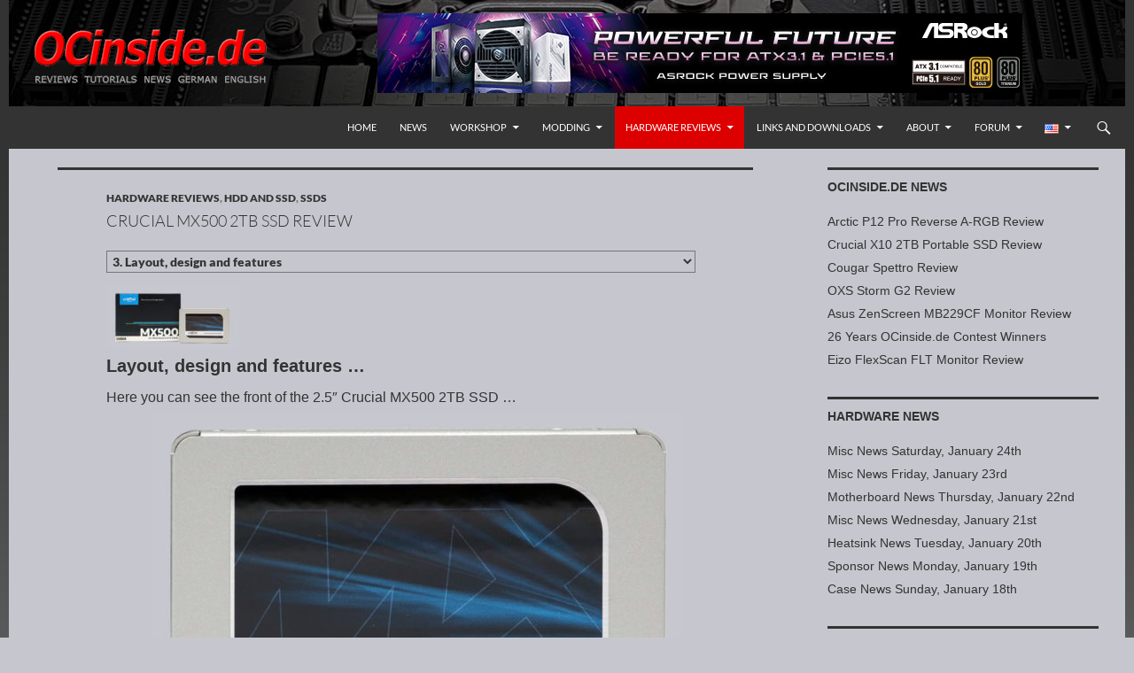

--- FILE ---
content_type: text/html; charset=UTF-8
request_url: https://www.ocinside.de/review/crucial_mx500_2tb_ssd/3/
body_size: 13333
content:
<!DOCTYPE html>
<!--[if IE 7]>
<html class="ie ie7" lang="en-US">
<![endif]-->
<!--[if IE 8]>
<html class="ie ie8" lang="en-US">
<![endif]-->
<!--[if !(IE 7) & !(IE 8)]><!-->
<html lang="en-US">
<!--<![endif]-->
<head>
	<meta charset="UTF-8">
	<meta name="viewport" content="width=device-width">
	<title>Crucial MX500 2TB SSD Review Layout, design and features</title>
	<link rel="shortcut icon" href="https://www.ocinside.de/media/themes/ocinside/favicon.ico" />
	<link rel="apple-touch-icon" href="https://www.ocinside.de/media/themes/ocinside/apple-icon-60x60.png">
	<link rel="apple-touch-icon" sizes="76x76" href="https://www.ocinside.de/media/themes/ocinside/apple-icon-76x76.png">
	<link rel="apple-touch-icon" sizes="120x120" href="https://www.ocinside.de/media/themes/ocinside/apple-icon-120x120.png">
	<link rel="apple-touch-icon" sizes="152x152" href="https://www.ocinside.de/media/themes/ocinside/apple-icon-152x152.png">
	<link rel="apple-touch-icon-precomposed" href="https://www.ocinside.de/media/themes/ocinside/apple-touch-icon-precomposed.png">
	<meta property="og:image" content="https://www.ocinside.de/media/uploads/crucial_mx500_2tb_ssd.jpg" />
	<!--[if lt IE 9]>
	<script src="https://www.ocinside.de/media/themes/twentyfourteen/js/html5.js"></script>
	<![endif]-->
	<meta name='robots' content='max-image-preview:large' />
<link rel="alternate" type="application/rss+xml" title="Redaktion ocinside.de PC Hardware Portal International &raquo; Feed" href="https://www.ocinside.de/en/feed/" />
<style id='wp-img-auto-sizes-contain-inline-css' type='text/css'>
img:is([sizes=auto i],[sizes^="auto," i]){contain-intrinsic-size:3000px 1500px}
/*# sourceURL=wp-img-auto-sizes-contain-inline-css */
</style>
<link rel='stylesheet' id='twentyfourteen-style-css' href='https://www.ocinside.de/media/themes/ocinside/style.css?ver=1761966862' type='text/css' media='all' />
<link rel='stylesheet' id='wp-block-library-css' href='https://www.ocinside.de/wp-includes/css/dist/block-library/style.min.css?ver=6.9' type='text/css' media='all' />
<style id='global-styles-inline-css' type='text/css'>
:root{--wp--preset--aspect-ratio--square: 1;--wp--preset--aspect-ratio--4-3: 4/3;--wp--preset--aspect-ratio--3-4: 3/4;--wp--preset--aspect-ratio--3-2: 3/2;--wp--preset--aspect-ratio--2-3: 2/3;--wp--preset--aspect-ratio--16-9: 16/9;--wp--preset--aspect-ratio--9-16: 9/16;--wp--preset--color--black: #000;--wp--preset--color--cyan-bluish-gray: #abb8c3;--wp--preset--color--white: #fff;--wp--preset--color--pale-pink: #f78da7;--wp--preset--color--vivid-red: #cf2e2e;--wp--preset--color--luminous-vivid-orange: #ff6900;--wp--preset--color--luminous-vivid-amber: #fcb900;--wp--preset--color--light-green-cyan: #7bdcb5;--wp--preset--color--vivid-green-cyan: #00d084;--wp--preset--color--pale-cyan-blue: #8ed1fc;--wp--preset--color--vivid-cyan-blue: #0693e3;--wp--preset--color--vivid-purple: #9b51e0;--wp--preset--color--green: #24890d;--wp--preset--color--dark-gray: #2b2b2b;--wp--preset--color--medium-gray: #767676;--wp--preset--color--light-gray: #f5f5f5;--wp--preset--gradient--vivid-cyan-blue-to-vivid-purple: linear-gradient(135deg,rgb(6,147,227) 0%,rgb(155,81,224) 100%);--wp--preset--gradient--light-green-cyan-to-vivid-green-cyan: linear-gradient(135deg,rgb(122,220,180) 0%,rgb(0,208,130) 100%);--wp--preset--gradient--luminous-vivid-amber-to-luminous-vivid-orange: linear-gradient(135deg,rgb(252,185,0) 0%,rgb(255,105,0) 100%);--wp--preset--gradient--luminous-vivid-orange-to-vivid-red: linear-gradient(135deg,rgb(255,105,0) 0%,rgb(207,46,46) 100%);--wp--preset--gradient--very-light-gray-to-cyan-bluish-gray: linear-gradient(135deg,rgb(238,238,238) 0%,rgb(169,184,195) 100%);--wp--preset--gradient--cool-to-warm-spectrum: linear-gradient(135deg,rgb(74,234,220) 0%,rgb(151,120,209) 20%,rgb(207,42,186) 40%,rgb(238,44,130) 60%,rgb(251,105,98) 80%,rgb(254,248,76) 100%);--wp--preset--gradient--blush-light-purple: linear-gradient(135deg,rgb(255,206,236) 0%,rgb(152,150,240) 100%);--wp--preset--gradient--blush-bordeaux: linear-gradient(135deg,rgb(254,205,165) 0%,rgb(254,45,45) 50%,rgb(107,0,62) 100%);--wp--preset--gradient--luminous-dusk: linear-gradient(135deg,rgb(255,203,112) 0%,rgb(199,81,192) 50%,rgb(65,88,208) 100%);--wp--preset--gradient--pale-ocean: linear-gradient(135deg,rgb(255,245,203) 0%,rgb(182,227,212) 50%,rgb(51,167,181) 100%);--wp--preset--gradient--electric-grass: linear-gradient(135deg,rgb(202,248,128) 0%,rgb(113,206,126) 100%);--wp--preset--gradient--midnight: linear-gradient(135deg,rgb(2,3,129) 0%,rgb(40,116,252) 100%);--wp--preset--font-size--small: 13px;--wp--preset--font-size--medium: 20px;--wp--preset--font-size--large: 36px;--wp--preset--font-size--x-large: 42px;--wp--preset--spacing--20: 0.44rem;--wp--preset--spacing--30: 0.67rem;--wp--preset--spacing--40: 1rem;--wp--preset--spacing--50: 1.5rem;--wp--preset--spacing--60: 2.25rem;--wp--preset--spacing--70: 3.38rem;--wp--preset--spacing--80: 5.06rem;--wp--preset--shadow--natural: 6px 6px 9px rgba(0, 0, 0, 0.2);--wp--preset--shadow--deep: 12px 12px 50px rgba(0, 0, 0, 0.4);--wp--preset--shadow--sharp: 6px 6px 0px rgba(0, 0, 0, 0.2);--wp--preset--shadow--outlined: 6px 6px 0px -3px rgb(255, 255, 255), 6px 6px rgb(0, 0, 0);--wp--preset--shadow--crisp: 6px 6px 0px rgb(0, 0, 0);}:where(.is-layout-flex){gap: 0.5em;}:where(.is-layout-grid){gap: 0.5em;}body .is-layout-flex{display: flex;}.is-layout-flex{flex-wrap: wrap;align-items: center;}.is-layout-flex > :is(*, div){margin: 0;}body .is-layout-grid{display: grid;}.is-layout-grid > :is(*, div){margin: 0;}:where(.wp-block-columns.is-layout-flex){gap: 2em;}:where(.wp-block-columns.is-layout-grid){gap: 2em;}:where(.wp-block-post-template.is-layout-flex){gap: 1.25em;}:where(.wp-block-post-template.is-layout-grid){gap: 1.25em;}.has-black-color{color: var(--wp--preset--color--black) !important;}.has-cyan-bluish-gray-color{color: var(--wp--preset--color--cyan-bluish-gray) !important;}.has-white-color{color: var(--wp--preset--color--white) !important;}.has-pale-pink-color{color: var(--wp--preset--color--pale-pink) !important;}.has-vivid-red-color{color: var(--wp--preset--color--vivid-red) !important;}.has-luminous-vivid-orange-color{color: var(--wp--preset--color--luminous-vivid-orange) !important;}.has-luminous-vivid-amber-color{color: var(--wp--preset--color--luminous-vivid-amber) !important;}.has-light-green-cyan-color{color: var(--wp--preset--color--light-green-cyan) !important;}.has-vivid-green-cyan-color{color: var(--wp--preset--color--vivid-green-cyan) !important;}.has-pale-cyan-blue-color{color: var(--wp--preset--color--pale-cyan-blue) !important;}.has-vivid-cyan-blue-color{color: var(--wp--preset--color--vivid-cyan-blue) !important;}.has-vivid-purple-color{color: var(--wp--preset--color--vivid-purple) !important;}.has-black-background-color{background-color: var(--wp--preset--color--black) !important;}.has-cyan-bluish-gray-background-color{background-color: var(--wp--preset--color--cyan-bluish-gray) !important;}.has-white-background-color{background-color: var(--wp--preset--color--white) !important;}.has-pale-pink-background-color{background-color: var(--wp--preset--color--pale-pink) !important;}.has-vivid-red-background-color{background-color: var(--wp--preset--color--vivid-red) !important;}.has-luminous-vivid-orange-background-color{background-color: var(--wp--preset--color--luminous-vivid-orange) !important;}.has-luminous-vivid-amber-background-color{background-color: var(--wp--preset--color--luminous-vivid-amber) !important;}.has-light-green-cyan-background-color{background-color: var(--wp--preset--color--light-green-cyan) !important;}.has-vivid-green-cyan-background-color{background-color: var(--wp--preset--color--vivid-green-cyan) !important;}.has-pale-cyan-blue-background-color{background-color: var(--wp--preset--color--pale-cyan-blue) !important;}.has-vivid-cyan-blue-background-color{background-color: var(--wp--preset--color--vivid-cyan-blue) !important;}.has-vivid-purple-background-color{background-color: var(--wp--preset--color--vivid-purple) !important;}.has-black-border-color{border-color: var(--wp--preset--color--black) !important;}.has-cyan-bluish-gray-border-color{border-color: var(--wp--preset--color--cyan-bluish-gray) !important;}.has-white-border-color{border-color: var(--wp--preset--color--white) !important;}.has-pale-pink-border-color{border-color: var(--wp--preset--color--pale-pink) !important;}.has-vivid-red-border-color{border-color: var(--wp--preset--color--vivid-red) !important;}.has-luminous-vivid-orange-border-color{border-color: var(--wp--preset--color--luminous-vivid-orange) !important;}.has-luminous-vivid-amber-border-color{border-color: var(--wp--preset--color--luminous-vivid-amber) !important;}.has-light-green-cyan-border-color{border-color: var(--wp--preset--color--light-green-cyan) !important;}.has-vivid-green-cyan-border-color{border-color: var(--wp--preset--color--vivid-green-cyan) !important;}.has-pale-cyan-blue-border-color{border-color: var(--wp--preset--color--pale-cyan-blue) !important;}.has-vivid-cyan-blue-border-color{border-color: var(--wp--preset--color--vivid-cyan-blue) !important;}.has-vivid-purple-border-color{border-color: var(--wp--preset--color--vivid-purple) !important;}.has-vivid-cyan-blue-to-vivid-purple-gradient-background{background: var(--wp--preset--gradient--vivid-cyan-blue-to-vivid-purple) !important;}.has-light-green-cyan-to-vivid-green-cyan-gradient-background{background: var(--wp--preset--gradient--light-green-cyan-to-vivid-green-cyan) !important;}.has-luminous-vivid-amber-to-luminous-vivid-orange-gradient-background{background: var(--wp--preset--gradient--luminous-vivid-amber-to-luminous-vivid-orange) !important;}.has-luminous-vivid-orange-to-vivid-red-gradient-background{background: var(--wp--preset--gradient--luminous-vivid-orange-to-vivid-red) !important;}.has-very-light-gray-to-cyan-bluish-gray-gradient-background{background: var(--wp--preset--gradient--very-light-gray-to-cyan-bluish-gray) !important;}.has-cool-to-warm-spectrum-gradient-background{background: var(--wp--preset--gradient--cool-to-warm-spectrum) !important;}.has-blush-light-purple-gradient-background{background: var(--wp--preset--gradient--blush-light-purple) !important;}.has-blush-bordeaux-gradient-background{background: var(--wp--preset--gradient--blush-bordeaux) !important;}.has-luminous-dusk-gradient-background{background: var(--wp--preset--gradient--luminous-dusk) !important;}.has-pale-ocean-gradient-background{background: var(--wp--preset--gradient--pale-ocean) !important;}.has-electric-grass-gradient-background{background: var(--wp--preset--gradient--electric-grass) !important;}.has-midnight-gradient-background{background: var(--wp--preset--gradient--midnight) !important;}.has-small-font-size{font-size: var(--wp--preset--font-size--small) !important;}.has-medium-font-size{font-size: var(--wp--preset--font-size--medium) !important;}.has-large-font-size{font-size: var(--wp--preset--font-size--large) !important;}.has-x-large-font-size{font-size: var(--wp--preset--font-size--x-large) !important;}
/*# sourceURL=global-styles-inline-css */
</style>

<style id='classic-theme-styles-inline-css' type='text/css'>
/*! This file is auto-generated */
.wp-block-button__link{color:#fff;background-color:#32373c;border-radius:9999px;box-shadow:none;text-decoration:none;padding:calc(.667em + 2px) calc(1.333em + 2px);font-size:1.125em}.wp-block-file__button{background:#32373c;color:#fff;text-decoration:none}
/*# sourceURL=/wp-includes/css/classic-themes.min.css */
</style>
<link rel='stylesheet' id='spin360-style-css' href='https://www.ocinside.de/media/plugins/spin360/spin360.css?ver=6.9' type='text/css' media='all' />
<link rel='stylesheet' id='spin360-font-awesome-css' href='https://www.ocinside.de/media/plugins/spin360/css/spin-style.css?ver=6.9' type='text/css' media='all' />
<link rel='stylesheet' id='genericons-css' href='https://www.ocinside.de/media/themes/twentyfourteen/genericons/genericons.css?ver=20251101' type='text/css' media='all' />
<link rel='stylesheet' id='twentyfourteen-block-style-css' href='https://www.ocinside.de/media/themes/twentyfourteen/css/blocks.css?ver=20250715' type='text/css' media='all' />
<link rel='stylesheet' id='slimbox2-css' href='https://www.ocinside.de/media/plugins/wp-slimbox2/css/slimbox2.css?ver=1.1' type='text/css' media='screen' />
<script src="https://www.ocinside.de/wp-includes/js/jquery/jquery.min.js?ver=3.7.1" id="jquery-core-js"></script>
<script src="https://www.ocinside.de/wp-includes/js/jquery/jquery-migrate.min.js?ver=3.4.1" id="jquery-migrate-js"></script>
<script src="https://www.ocinside.de/media/plugins/spin360/scripts/spritespin.min.js?ver=6.9" id="spritespin.min.js-js"></script>
<script src="https://www.ocinside.de/media/themes/twentyfourteen/js/functions.js?ver=20250729" id="twentyfourteen-script-js" defer data-wp-strategy="defer"></script>
<script src="https://www.ocinside.de/media/plugins/wp-slimbox2/javascript/slimbox2.js?ver=2.04" id="slimbox2-js"></script>
<script id="slimbox2_autoload-js-extra">
var slimbox2_options = {"autoload":"1","overlayColor":"#000000","loop":"","overlayOpacity":"0.8","overlayFadeDuration":"1","resizeDuration":"400","resizeEasing":"swing","initialWidth":"250","initialHeight":"250","imageFadeDuration":"400","captionAnimationDuration":"400","caption":"el.title || el.firstChild.alt || el.firstChild.title || ' ' || el.href","url":"","selector":"div.entry-content, div.gallery, div.entry, div.post, div#page, body","counterText":"Bild {x} von {y}","closeKeys":"27,88,67","previousKeys":"37,90","nextKeys":"39,86","prev":"https://www.ocinside.de/media/plugins/wp-slimbox2/images/default/prevlabel.gif","next":"https://www.ocinside.de/media/plugins/wp-slimbox2/images/default/nextlabel.gif","close":"https://www.ocinside.de/media/plugins/wp-slimbox2/images/default/closelabel.gif","picasaweb":"","flickr":"","mobile":"1"};
//# sourceURL=slimbox2_autoload-js-extra
</script>
<script src="https://www.ocinside.de/media/plugins/wp-slimbox2/javascript/slimbox2_autoload.js?ver=1.0.4b" id="slimbox2_autoload-js"></script>
    <style>@media screen and (min-width: 783px){.primary-navigation{float: right;margin-left: 20px;}a { transition: all .5s ease; }}</style>
    <style>.site {margin: 0 auto;max-width: 1260px;width: 100%;}.site-header{max-width: 1260px;}
		@media screen and (min-width: 1110px) {.archive-header,.comments-area,.image-navigation,.page-header,.page-content,.post-navigation,.site-content .entry-header,
	    .site-content .entry-content,.site-content .entry-summary,.site-content footer.entry-meta{padding-left: 55px;}}</style>
    <style>
	    .site-content .entry-header,.site-content .entry-content,.site-content .entry-summary,.site-content .entry-meta,.page-content, 
		.comments-area,.post-navigation,.image-navigation,.page-header,.archive-header
		{max-width: 700px;}
	</style>
    <style>@media screen and (min-width: 594px) {.site-content .has-post-thumbnail .entry-header{margin-top: -1px !important;}}
		@media screen and (min-width: 846px) {.site-content .has-post-thumbnail .entry-header {margin-top: -1px !important;}}
		@media screen and (min-width: 1040px) {.site-content .has-post-thumbnail .entry-header{margin-top: -1px !important;}}
	</style>
    <style>.site:before,#secondary{width:0;display:none;}.ie8 .site:before,.ie8 #secondary{width:0px;display:none;}
	    .featured-content{padding-left:0;}.site-content,.site-main .widecolumn{margin-left:0;}.ie8 .site-content,.ie8 .site-main .widecolumn{margin-left:0;}
		@media screen and (min-width: 1008px) {.search-box-wrapper{padding-left:0;}}
		@media screen and (min-width: 1080px) {.search-box-wrapper,.featured-content{padding-left:0;}}
		@media screen and (min-width: 1080px) {.grid-content{padding-left:0;}}
	</style>
    <style>.hentry{max-width: 1260px;}
	    img.size-full,img.size-large,.wp-post-image,.post-thumbnail img,.site-content .post-thumbnail img{max-height: 572px;}
	</style>
	
    <style>
		.slider .featured-content .hentry{max-height: 300px;}.slider .featured-content{max-width: 1200px;
		margin: 0px auto;}.slider .featured-content .post-thumbnail img{max-width: 1200px;width: 100%;}
		.slider .featured-content .post-thumbnail{background:none;}.slider .featured-content a.post-thumbnail:hover{background-color:transparent;}
	</style>
    <style>.featured-content{background:none;}</style>
    <style>
	    @media screen and (min-width: 1008px) {
		    .grid .featured-content .hentry {
		        width: 24.999999975%;
	        }
	        .grid .featured-content .hentry:nth-child( 3n+1 ) {
		        clear: none;
	        }
	        .grid .featured-content .hentry:nth-child( 4n+1 ) {
		        clear: both;
	        }
	    }
	</style>
  <link rel="prev" href="https://www.ocinside.de/review/crucial_mx500_2tb_ssd/2/" />
  <link rel="next" href="https://www.ocinside.de/review/crucial_mx500_2tb_ssd/4/" />
  <link rel="canonical" href="https://www.ocinside.de/review/crucial_mx500_2tb_ssd/3/" />
  <link rel="shortlink" href="https://www.ocinside.de/?p=50255&page=3" />
  		<style type="text/css" id="twentyfourteen-header-css">
				.site-title,
		.site-description {
			clip-path: inset(50%);
			position: absolute;
		}
				</style>
		</head>

<body class="wp-singular post-template-default single single-post postid-50255 single-format-standard custom-background wp-embed-responsive paged-3 single-paged-3 wp-theme-twentyfourteen wp-child-theme-ocinside group-blog header-image footer-widgets singular">
<div id="page" class="hfeed site">
		<div id="site-header">
		<a href="https://www.ocinside.de/" rel="home">
			<img src="https://www.ocinside.de/media/uploads/ocinside_title_logo_300x100.gif" width="300" height="100" alt="" class="logo">
		</a>
<div class="wp_bannerize header_en">
<div><a  href="https://www.ocinside.de/cgi-bin/external.cgi?https://www.asrock.com/"  target="_blank">
<img src="https://www.ocinside.de/media/ads/asrock_728x90.jpg" alt="" width="728" height="90"/>
</a>
</div></div>		</div>
	
	<header id="masthead" class="site-header" role="banner">
		<div class="header-main">
			<h1 class="site-title"><a href="https://www.ocinside.de/" rel="home">Redaktion ocinside.de PC Hardware Portal International</a></h1>

			<div class="search-toggle">
				<a href="#search-container" class="screen-reader-text">Search</a>
			</div>

	<nav id="lang-switcher" class="oclang-navigation oclangswitch-navigation" role="navigation">
	<div class="lang-switch">
	<ul id="menu-lang" class="lang-menu">
	<li id="menu-item-en" class="menu-item menu-item-type-taxonomy menu-item-object-category menu-item-has-children menu-item-https://www.ocinside.de/review/crucial_mx500_2tb_ssd/"><a href="javascript:void(0);"><img src="https://www.ocinside.de/media/plugins/polylang/flags/us.png" width="16" height="11" title="English" alt="English" /></a>
	<ul class="sub-menu">
	<li class="menu-item menu-item-de"><a href="https://www.ocinside.de/test/crucial_mx500_2tb_ssd_d/" hreflang="de"><img src="https://www.ocinside.de/media/plugins/polylang/flags/de.png" width="16" height="11" title="Deutsch" alt="Deutsch" /></a></li>
	</ul></li></ul>
	</div>
	</nav>
			<nav id="primary-navigation" class="site-navigation primary-navigation" role="navigation">
				<button class="menu-toggle">Primary Menu</button>
				<a class="screen-reader-text skip-link" href="#content">Skip to content</a>
				<div class="menu-home_en-container"><ul id="menu-home_en" class="nav-menu"><li id="menu-item-2307" class="menu-item menu-item-type-custom menu-item-object-custom menu-item-home menu-item-2307"><a href="https://www.ocinside.de/en/">Home</a></li>
<li id="menu-item-2304" class="menu-item menu-item-type-taxonomy menu-item-object-category menu-item-2304"><a href="https://www.ocinside.de/news_en/">News</a></li>
<li id="menu-item-2305" class="menu-item menu-item-type-taxonomy menu-item-object-category menu-item-has-children menu-item-2305"><a href="https://www.ocinside.de/workshop_en/">Workshop</a>
<ul class="sub-menu">
	<li id="menu-item-2418" class="menu-item menu-item-type-taxonomy menu-item-object-category menu-item-has-children menu-item-2418"><a href="https://www.ocinside.de/workshop_en/amd_overclock/">AMD Overclocking</a>
	<ul class="sub-menu">
		<li id="menu-item-52777" class="menu-item menu-item-type-taxonomy menu-item-object-category menu-item-52777"><a href="https://www.ocinside.de/workshop_en/amd_am4_oc/">AMD AM4 OC</a></li>
		<li id="menu-item-2415" class="menu-item menu-item-type-taxonomy menu-item-object-category menu-item-2415"><a href="https://www.ocinside.de/workshop_en/amd_socket_fm2_oc/">AMD FM2+ and AMD FM2 OC</a></li>
		<li id="menu-item-2419" class="menu-item menu-item-type-taxonomy menu-item-object-category menu-item-2419"><a href="https://www.ocinside.de/workshop_en/amd_phenom_oc/">AMD Phenom, AMD Phenom II and AMD Athlon II OC</a></li>
		<li id="menu-item-2414" class="menu-item menu-item-type-taxonomy menu-item-object-category menu-item-2414"><a href="https://www.ocinside.de/workshop_en/amd_athlon_64_oc/">AMD Athlon 64 OC</a></li>
		<li id="menu-item-2417" class="menu-item menu-item-type-taxonomy menu-item-object-category menu-item-2417"><a href="https://www.ocinside.de/workshop_en/amd_socket_a_oc/">AMD Socket A OC</a></li>
		<li id="menu-item-2416" class="menu-item menu-item-type-taxonomy menu-item-object-category menu-item-2416"><a href="https://www.ocinside.de/workshop_en/amd_slot_a_oc/">AMD Slot A OC</a></li>
	</ul>
</li>
	<li id="menu-item-2420" class="menu-item menu-item-type-taxonomy menu-item-object-category menu-item-has-children menu-item-2420"><a href="https://www.ocinside.de/workshop_en/intel_overclock/">Intel Overclocking</a>
	<ul class="sub-menu">
		<li id="menu-item-34618" class="menu-item menu-item-type-taxonomy menu-item-object-category menu-item-34618"><a href="https://www.ocinside.de/workshop_en/intel_unlock_overclock_guide/">Intel Unlock Overclock Guides</a></li>
	</ul>
</li>
	<li id="menu-item-34617" class="menu-item menu-item-type-taxonomy menu-item-object-category menu-item-34617"><a href="https://www.ocinside.de/workshop_en/amd_guide/">More AMD Guides</a></li>
	<li id="menu-item-2423" class="menu-item menu-item-type-taxonomy menu-item-object-category menu-item-2423"><a href="https://www.ocinside.de/workshop_en/intel_guide/">More Intel Guides</a></li>
	<li id="menu-item-2425" class="menu-item menu-item-type-taxonomy menu-item-object-category menu-item-2425"><a href="https://www.ocinside.de/workshop_en/oc_result/">Overclocking Results</a></li>
	<li id="menu-item-2424" class="menu-item menu-item-type-taxonomy menu-item-object-category menu-item-2424"><a href="https://www.ocinside.de/workshop_en/mb_solder/">Motherboard Soldering</a></li>
	<li id="menu-item-2427" class="menu-item menu-item-type-taxonomy menu-item-object-category menu-item-2427"><a href="https://www.ocinside.de/workshop_en/ram_guide/">DDR5, DDR4, DDR3, DDR2, DDR RAM Guides</a></li>
	<li id="menu-item-57119" class="menu-item menu-item-type-taxonomy menu-item-object-category menu-item-57119"><a href="https://www.ocinside.de/workshop_en/3d_printer/">3D Printer Guides <img src="https://www.ocinside.de/media/uploads/new.png" alt="new" width="25" height="10"></a></li>
	<li id="menu-item-2422" class="menu-item menu-item-type-taxonomy menu-item-object-category menu-item-2422"><a href="https://www.ocinside.de/workshop_en/misc_guide/">Misc Guides</a></li>
	<li id="menu-item-2421" class="menu-item menu-item-type-taxonomy menu-item-object-category menu-item-2421"><a href="https://www.ocinside.de/workshop_en/just_for_fun/">Just for fun</a></li>
</ul>
</li>
<li id="menu-item-2303" class="menu-item menu-item-type-taxonomy menu-item-object-category menu-item-has-children menu-item-2303"><a href="https://www.ocinside.de/modding_en/">Modding</a>
<ul class="sub-menu">
	<li id="menu-item-2405" class="menu-item menu-item-type-taxonomy menu-item-object-category menu-item-2405"><a href="https://www.ocinside.de/modding_en/htpc_guide/">HTPC Guides</a></li>
	<li id="menu-item-2404" class="menu-item menu-item-type-taxonomy menu-item-object-category menu-item-2404"><a href="https://www.ocinside.de/modding_en/display_solder/">Display Solder Guides</a></li>
	<li id="menu-item-2407" class="menu-item menu-item-type-taxonomy menu-item-object-category menu-item-2407"><a href="https://www.ocinside.de/modding_en/ir_receiver_usb/">IR Receiver USB</a></li>
	<li id="menu-item-2406" class="menu-item menu-item-type-taxonomy menu-item-object-category menu-item-2406"><a href="https://www.ocinside.de/modding_en/ir_receiver_serial/">IR Receiver Serial</a></li>
	<li id="menu-item-2408" class="menu-item menu-item-type-taxonomy menu-item-object-category menu-item-2408"><a href="https://www.ocinside.de/modding_en/infrared_repeater/">IR-Repeaters</a></li>
	<li id="menu-item-2409" class="menu-item menu-item-type-taxonomy menu-item-object-category menu-item-2409"><a href="https://www.ocinside.de/modding_en/irda_guide/">IrDA Connection</a></li>
	<li id="menu-item-2413" class="menu-item menu-item-type-taxonomy menu-item-object-category menu-item-2413"><a href="https://www.ocinside.de/modding_en/sdr_receiver/">SDR Receiver</a></li>
	<li id="menu-item-2403" class="menu-item menu-item-type-taxonomy menu-item-object-category menu-item-2403"><a href="https://www.ocinside.de/modding_en/case_modding/">Case Modding</a></li>
	<li id="menu-item-2411" class="menu-item menu-item-type-taxonomy menu-item-object-category menu-item-2411"><a href="https://www.ocinside.de/modding_en/videocard_mod/">Video Card Mods</a></li>
	<li id="menu-item-2412" class="menu-item menu-item-type-taxonomy menu-item-object-category menu-item-2412"><a href="https://www.ocinside.de/modding_en/watercooler_guide/">Water Cooler Guide</a></li>
	<li id="menu-item-2410" class="menu-item menu-item-type-taxonomy menu-item-object-category menu-item-2410"><a href="https://www.ocinside.de/modding_en/misc_mod/">Misc Mods</a></li>
</ul>
</li>
<li id="menu-item-2295" class="menu-item menu-item-type-taxonomy menu-item-object-category current-post-ancestor current-menu-parent current-post-parent menu-item-has-children menu-item-2295"><a href="https://www.ocinside.de/review/">Hardware Reviews</a>
<ul class="sub-menu">
	<li id="menu-item-2369" class="menu-item menu-item-type-taxonomy menu-item-object-category menu-item-has-children menu-item-2369"><a href="https://www.ocinside.de/review/amd_motherboard/">AMD Motherboards</a>
	<ul class="sub-menu">
		<li id="menu-item-58525" class="menu-item menu-item-type-taxonomy menu-item-object-category menu-item-58525"><a href="https://www.ocinside.de/review/amd_socket_am5/">AMD Socket AM5</a></li>
		<li id="menu-item-40167" class="menu-item menu-item-type-taxonomy menu-item-object-category menu-item-40167"><a href="https://www.ocinside.de/review/amd_socket_am4/">AMD Socket AM4</a></li>
		<li id="menu-item-41921" class="menu-item menu-item-type-taxonomy menu-item-object-category menu-item-41921"><a href="https://www.ocinside.de/review/amd_socket_tr4/">AMD Socket TR4</a></li>
		<li id="menu-item-35563" class="menu-item menu-item-type-taxonomy menu-item-object-category menu-item-35563"><a href="https://www.ocinside.de/review/amd_socket_fm2/">AMD Socket FM2 and FM2+</a></li>
		<li id="menu-item-35562" class="menu-item menu-item-type-taxonomy menu-item-object-category menu-item-35562"><a href="https://www.ocinside.de/review/amd_socket_fm1/">AMD Socket FM1</a></li>
		<li id="menu-item-35561" class="menu-item menu-item-type-taxonomy menu-item-object-category menu-item-35561"><a href="https://www.ocinside.de/review/amd_socket_am3/">AMD Socket AM3 and AM3+</a></li>
		<li id="menu-item-35560" class="menu-item menu-item-type-taxonomy menu-item-object-category menu-item-35560"><a href="https://www.ocinside.de/review/amd_socket_am2/">AMD Socket AM2 and AM2+</a></li>
		<li id="menu-item-35559" class="menu-item menu-item-type-taxonomy menu-item-object-category menu-item-35559"><a href="https://www.ocinside.de/review/amd_socket_am1/">AMD Socket AM1</a></li>
		<li id="menu-item-35557" class="menu-item menu-item-type-taxonomy menu-item-object-category menu-item-35557"><a href="https://www.ocinside.de/review/amd_socket_939/">AMD Socket 939</a></li>
		<li id="menu-item-35556" class="menu-item menu-item-type-taxonomy menu-item-object-category menu-item-35556"><a href="https://www.ocinside.de/review/amd_socket_754/">AMD Socket 754</a></li>
		<li id="menu-item-35558" class="menu-item menu-item-type-taxonomy menu-item-object-category menu-item-35558"><a href="https://www.ocinside.de/review/amd_socket_a/">AMD Socket A</a></li>
		<li id="menu-item-35570" class="menu-item menu-item-type-taxonomy menu-item-object-category menu-item-35570"><a href="https://www.ocinside.de/review/amd_misc/">AMD Misc</a></li>
	</ul>
</li>
	<li id="menu-item-2379" class="menu-item menu-item-type-taxonomy menu-item-object-category menu-item-has-children menu-item-2379"><a href="https://www.ocinside.de/review/intel_motherboard/">Intel Motherboards</a>
	<ul class="sub-menu">
		<li id="menu-item-62227" class="menu-item menu-item-type-taxonomy menu-item-object-category menu-item-62227"><a href="https://www.ocinside.de/review/intel_lga1851/">Intel LGA1851</a></li>
		<li id="menu-item-56049" class="menu-item menu-item-type-taxonomy menu-item-object-category menu-item-56049"><a href="https://www.ocinside.de/review/intel_lga1700/">Intel LGA1700</a></li>
		<li id="menu-item-52656" class="menu-item menu-item-type-taxonomy menu-item-object-category menu-item-52656"><a href="https://www.ocinside.de/review/intel_lga1200/">Intel LGA1200</a></li>
		<li id="menu-item-35565" class="menu-item menu-item-type-taxonomy menu-item-object-category menu-item-35565"><a href="https://www.ocinside.de/review/intel_lga1151/">Intel LGA1151</a></li>
		<li id="menu-item-42265" class="menu-item menu-item-type-taxonomy menu-item-object-category menu-item-42265"><a href="https://www.ocinside.de/review/intel_lga2066/">Intel LGA2066</a></li>
		<li id="menu-item-35567" class="menu-item menu-item-type-taxonomy menu-item-object-category menu-item-35567"><a href="https://www.ocinside.de/review/intel_lga2011_3/">Intel LGA2011-3</a></li>
		<li id="menu-item-35564" class="menu-item menu-item-type-taxonomy menu-item-object-category menu-item-35564"><a href="https://www.ocinside.de/review/intel_lga1150/">Intel LGA1150</a></li>
		<li id="menu-item-35566" class="menu-item menu-item-type-taxonomy menu-item-object-category menu-item-35566"><a href="https://www.ocinside.de/review/intel_lga1155/">Intel LGA1155</a></li>
		<li id="menu-item-35568" class="menu-item menu-item-type-taxonomy menu-item-object-category menu-item-35568"><a href="https://www.ocinside.de/review/intel_lga775/">Intel LGA775</a></li>
		<li id="menu-item-35569" class="menu-item menu-item-type-taxonomy menu-item-object-category menu-item-35569"><a href="https://www.ocinside.de/review/intel_misc/">Intel Misc</a></li>
	</ul>
</li>
	<li id="menu-item-2377" class="menu-item menu-item-type-taxonomy menu-item-object-category current-post-ancestor current-menu-parent current-post-parent menu-item-has-children menu-item-2377"><a href="https://www.ocinside.de/review/storage/">HDD and SSD</a>
	<ul class="sub-menu">
		<li id="menu-item-46188" class="menu-item menu-item-type-taxonomy menu-item-object-category current-post-ancestor current-menu-parent current-post-parent menu-item-46188"><a href="https://www.ocinside.de/review/ssds/">SSDs</a></li>
		<li id="menu-item-46186" class="menu-item menu-item-type-taxonomy menu-item-object-category menu-item-46186"><a href="https://www.ocinside.de/review/hdds/">HDDs</a></li>
		<li id="menu-item-46187" class="menu-item menu-item-type-taxonomy menu-item-object-category menu-item-46187"><a href="https://www.ocinside.de/review/nas_systems/">NAS Systems</a></li>
		<li id="menu-item-34215" class="menu-item menu-item-type-taxonomy menu-item-object-category menu-item-34215"><a href="https://www.ocinside.de/review/cage/">Drive Cages</a></li>
	</ul>
</li>
	<li id="menu-item-2382" class="menu-item menu-item-type-taxonomy menu-item-object-category menu-item-has-children menu-item-2382"><a href="https://www.ocinside.de/review/memory/">Memory</a>
	<ul class="sub-menu">
		<li id="menu-item-58779" class="menu-item menu-item-type-taxonomy menu-item-object-category menu-item-58779"><a href="https://www.ocinside.de/review/ddr5memory/">DDR5 RAM</a></li>
		<li id="menu-item-2386" class="menu-item menu-item-type-taxonomy menu-item-object-category menu-item-2386"><a href="https://www.ocinside.de/review/ddr4memory/">DDR4 RAM</a></li>
		<li id="menu-item-2385" class="menu-item menu-item-type-taxonomy menu-item-object-category menu-item-2385"><a href="https://www.ocinside.de/review/ddr3memory/">DDR3 RAM</a></li>
		<li id="menu-item-2384" class="menu-item menu-item-type-taxonomy menu-item-object-category menu-item-2384"><a href="https://www.ocinside.de/review/ddr2memory/">DDR2 RAM</a></li>
		<li id="menu-item-2383" class="menu-item menu-item-type-taxonomy menu-item-object-category menu-item-2383"><a href="https://www.ocinside.de/review/ddrmemory/">DDR RAM</a></li>
	</ul>
</li>
	<li id="menu-item-2393" class="menu-item menu-item-type-taxonomy menu-item-object-category menu-item-has-children menu-item-2393"><a href="https://www.ocinside.de/review/processor/">Processors</a>
	<ul class="sub-menu">
		<li id="menu-item-58516" class="menu-item menu-item-type-taxonomy menu-item-object-category menu-item-58516"><a href="https://www.ocinside.de/review/processor/amd_cpus/">AMD CPUs</a></li>
		<li id="menu-item-58517" class="menu-item menu-item-type-taxonomy menu-item-object-category menu-item-58517"><a href="https://www.ocinside.de/review/processor/intel_cpus/">Intel CPUs</a></li>
	</ul>
</li>
	<li id="menu-item-2394" class="menu-item menu-item-type-taxonomy menu-item-object-category menu-item-2394"><a href="https://www.ocinside.de/review/videocard/">Video Cards</a></li>
	<li id="menu-item-2371" class="menu-item menu-item-type-taxonomy menu-item-object-category menu-item-2371"><a href="https://www.ocinside.de/review/case/">Cases</a></li>
	<li id="menu-item-2392" class="menu-item menu-item-type-taxonomy menu-item-object-category menu-item-2392"><a href="https://www.ocinside.de/review/power_supply/">Power Supplies &#8211; PSU</a></li>
	<li id="menu-item-2372" class="menu-item menu-item-type-taxonomy menu-item-object-category menu-item-has-children menu-item-2372"><a href="https://www.ocinside.de/review/cooler/">Cooling</a>
	<ul class="sub-menu">
		<li id="menu-item-2376" class="menu-item menu-item-type-taxonomy menu-item-object-category menu-item-2376"><a href="https://www.ocinside.de/review/fit_for_fan_guide/">Fit for Fan Guide</a></li>
		<li id="menu-item-2375" class="menu-item menu-item-type-taxonomy menu-item-object-category menu-item-2375"><a href="https://www.ocinside.de/review/fan_controller/">Fan Controllers</a></li>
		<li id="menu-item-2373" class="menu-item menu-item-type-taxonomy menu-item-object-category menu-item-2373"><a href="https://www.ocinside.de/review/air_cooler/">Air Coolers</a></li>
		<li id="menu-item-2398" class="menu-item menu-item-type-taxonomy menu-item-object-category menu-item-2398"><a href="https://www.ocinside.de/review/watercooler/">Water Coolers</a></li>
		<li id="menu-item-2374" class="menu-item menu-item-type-taxonomy menu-item-object-category menu-item-2374"><a href="https://www.ocinside.de/review/compressor_cooler/">Compressor Coolers</a></li>
		<li id="menu-item-2396" class="menu-item menu-item-type-taxonomy menu-item-object-category menu-item-2396"><a href="https://www.ocinside.de/review/ram_cooler/">RAM Cooling</a></li>
		<li id="menu-item-2395" class="menu-item menu-item-type-taxonomy menu-item-object-category menu-item-2395"><a href="https://www.ocinside.de/review/peltier_element/">Peltier Elements</a></li>
		<li id="menu-item-2397" class="menu-item menu-item-type-taxonomy menu-item-object-category menu-item-2397"><a href="https://www.ocinside.de/review/sockel_a_cooler/">Socket A Coolers</a></li>
	</ul>
</li>
	<li id="menu-item-2391" class="menu-item menu-item-type-taxonomy menu-item-object-category menu-item-has-children menu-item-2391"><a href="https://www.ocinside.de/review/peripheral/">Peripherals</a>
	<ul class="sub-menu">
		<li id="menu-item-31116" class="menu-item menu-item-type-taxonomy menu-item-object-category menu-item-31116"><a href="https://www.ocinside.de/review/monitors/">Monitors</a></li>
		<li id="menu-item-43063" class="menu-item menu-item-type-taxonomy menu-item-object-category menu-item-43063"><a href="https://www.ocinside.de/review/speaker/">Speakers</a></li>
		<li id="menu-item-2378" class="menu-item menu-item-type-taxonomy menu-item-object-category menu-item-2378"><a href="https://www.ocinside.de/review/headset/">Headsets</a></li>
		<li id="menu-item-2380" class="menu-item menu-item-type-taxonomy menu-item-object-category menu-item-2380"><a href="https://www.ocinside.de/review/joystick_controller/">Joystick Controllers</a></li>
		<li id="menu-item-30860" class="menu-item menu-item-type-taxonomy menu-item-object-category menu-item-30860"><a href="https://www.ocinside.de/review/keyboard/">Keyboards</a></li>
		<li id="menu-item-2389" class="menu-item menu-item-type-taxonomy menu-item-object-category menu-item-2389"><a href="https://www.ocinside.de/review/mouse/">Mice</a></li>
	</ul>
</li>
	<li id="menu-item-2370" class="menu-item menu-item-type-taxonomy menu-item-object-category menu-item-2370"><a href="https://www.ocinside.de/review/drive/">Blu-Ray Writers</a></li>
	<li id="menu-item-2390" class="menu-item menu-item-type-taxonomy menu-item-object-category menu-item-2390"><a href="https://www.ocinside.de/review/pc_system/">PC Systems</a></li>
	<li id="menu-item-2381" class="menu-item menu-item-type-taxonomy menu-item-object-category menu-item-2381"><a href="https://www.ocinside.de/review/media_player/">Media Players</a></li>
	<li id="menu-item-34554" class="menu-item menu-item-type-taxonomy menu-item-object-category menu-item-34554"><a href="https://www.ocinside.de/review/gadgets/">Gadgets</a></li>
	<li id="menu-item-51825" class="menu-item menu-item-type-taxonomy menu-item-object-category menu-item-51825"><a href="https://www.ocinside.de/review/smartwatches/">Smartwatches</a></li>
	<li id="menu-item-2387" class="menu-item menu-item-type-taxonomy menu-item-object-category menu-item-2387"><a href="https://www.ocinside.de/review/miscellaneous/">Misc Reviews</a></li>
	<li id="menu-item-35586" class="menu-item menu-item-type-taxonomy menu-item-object-category menu-item-35586"><a href="https://www.ocinside.de/review/unboxing_video/">Unboxing and Video Reviews</a></li>
	<li id="menu-item-2388" class="menu-item menu-item-type-taxonomy menu-item-object-category menu-item-2388"><a href="https://www.ocinside.de/review/reader_review/">OCinside.de Reader Reviews</a></li>
</ul>
</li>
<li id="menu-item-2302" class="menu-item menu-item-type-taxonomy menu-item-object-category menu-item-has-children menu-item-2302"><a href="https://www.ocinside.de/links_en/">Links and Downloads</a>
<ul class="sub-menu">
	<li id="menu-item-2402" class="menu-item menu-item-type-taxonomy menu-item-object-category menu-item-2402"><a href="https://www.ocinside.de/links_en/oc_tool/">Overclocking Software</a></li>
	<li id="menu-item-2400" class="menu-item menu-item-type-taxonomy menu-item-object-category menu-item-2400"><a href="https://www.ocinside.de/links_en/computer_tradeshow/">Computer Tradeshow Reports</a></li>
	<li id="menu-item-2401" class="menu-item menu-item-type-taxonomy menu-item-object-category menu-item-2401"><a href="https://www.ocinside.de/links_en/oc_meeting/">OC Meetings</a></li>
	<li id="menu-item-2399" class="menu-item menu-item-type-taxonomy menu-item-object-category menu-item-2399"><a href="https://www.ocinside.de/links_en/pages/">Recommendable Pages</a></li>
</ul>
</li>
<li id="menu-item-2306" class="menu-item menu-item-type-post_type menu-item-object-page menu-item-has-children menu-item-2306"><a href="https://www.ocinside.de/about/">About</a>
<ul class="sub-menu">
	<li id="menu-item-30300" class="menu-item menu-item-type-post_type menu-item-object-page menu-item-30300"><a href="https://www.ocinside.de/social_media_en/">Social Media</a></li>
	<li id="menu-item-30299" class="menu-item menu-item-type-post_type menu-item-object-page menu-item-30299"><a href="https://www.ocinside.de/affiliates/">Affiliates</a></li>
	<li id="menu-item-30298" class="menu-item menu-item-type-post_type menu-item-object-page menu-item-30298"><a href="https://www.ocinside.de/advertise/">Advertise</a></li>
	<li id="menu-item-30297" class="menu-item menu-item-type-post_type menu-item-object-page menu-item-30297"><a href="https://www.ocinside.de/sample_inquiries/">Sample Inquiries</a></li>
	<li id="menu-item-30296" class="menu-item menu-item-type-post_type menu-item-object-page menu-item-30296"><a href="https://www.ocinside.de/privacy/">Privacy</a></li>
	<li id="menu-item-30295" class="menu-item menu-item-type-post_type menu-item-object-page menu-item-30295"><a href="https://www.ocinside.de/disclaimer/">Disclaimer</a></li>
	<li id="menu-item-41018" class="menu-item menu-item-type-taxonomy menu-item-object-category menu-item-41018"><a href="https://www.ocinside.de/contest/">Contest</a></li>
	<li id="menu-item-41017" class="menu-item menu-item-type-post_type menu-item-object-page menu-item-41017"><a href="https://www.ocinside.de/archive/">Archive and Newsletter <img src="https://www.ocinside.de/media/uploads/new.png" alt="new" width="25" height="10"></a></li>
</ul>
</li>
<li id="menu-item-2309" class="menu-item menu-item-type-custom menu-item-object-custom menu-item-has-children menu-item-2309"><a target="_blank" rel="nofollow" href="https://www.forum-inside.de/">Forum</a>
<ul class="sub-menu">
	<li id="menu-item-2308" class="menu-item menu-item-type-custom menu-item-object-custom menu-item-2308"><a target="_blank" rel="nofollow" href="https://fanshop.ocinside.de/">Fanshop</a></li>
	<li id="menu-item-41020" class="menu-item menu-item-type-custom menu-item-object-custom menu-item-41020"><a target="_blank" rel="nofollow" href="https://www.funkyhome.de/">Funkyhome.de <img src="https://www.ocinside.de/media/uploads/new.png" alt="new" width="25" height="10"></a></li>
	<li id="menu-item-41019" class="menu-item menu-item-type-custom menu-item-object-custom menu-item-41019"><a target="_blank" rel="nofollow" href="https://forum.funkyhome.de/">Smarthome Forum <img src="https://www.ocinside.de/media/uploads/new.png" alt="new" width="25" height="10"></a></li>
	<li id="menu-item-31056" class="menu-item menu-item-type-custom menu-item-object-custom menu-item-31056"><a target="_blank" rel="nofollow" href="https://www.hardwarespot.de/">Hardwarespot.de News</a></li>
</ul>
</li>
</ul></div>			</nav>
		</div>

		<div id="search-container" class="search-box-wrapper hide">
			<div class="search-box">
				<form role="search" method="get" class="search-form" action="https://www.ocinside.de/en/">
				<label>
					<span class="screen-reader-text">Search for:</span>
					<input type="search" class="search-field" placeholder="Search &hellip;" value="" name="s" />
				</label>
				<input type="submit" class="search-submit" value="Search" />
			</form>			</div>
		</div>
	</header><!-- #masthead -->

	<div id="main" class="site-main">
	<div id="primary" class="content-area">
		<div id="content" class="site-content" role="main">
			
<article id="post-50255" class="post-50255 post type-post status-publish format-standard has-post-thumbnail hentry category-review category-storage category-ssds">

	<header class="entry-header">
				<div class="entry-meta">
			<span class="cat-links"><a href="https://www.ocinside.de/review/" rel="category tag">Hardware Reviews</a>, <a href="https://www.ocinside.de/review/storage/" rel="category tag">HDD and SSD</a>, <a href="https://www.ocinside.de/review/ssds/" rel="category tag">SSDs</a></span>
		</div>
		<h1 class="entry-title">Crucial MX500 2TB SSD Review</h1>
		<div class="entry-meta">
					</div><!-- .entry-meta -->
	</header><!-- .entry-header -->

			<div class="entry-content">
<select class='table-of-paginated-contents' onchange='document.location.href=this.value'><option value='https://www.ocinside.de/review/crucial_mx500_2tb_ssd/'>1. Crucial MX500 2TB SSD Review</option><option value='https://www.ocinside.de/review/crucial_mx500_2tb_ssd/2/'>2. The technical data</option><option value='https://www.ocinside.de/review/crucial_mx500_2tb_ssd/3/' class='current_page' selected='selected'>3. Layout, design and features</option><option value='https://www.ocinside.de/review/crucial_mx500_2tb_ssd/4/'>4. Benchmark values and test results</option><option value='https://www.ocinside.de/review/crucial_mx500_2tb_ssd/5/'>5. Result and general impression</option></select>
<a href="https://www.ocinside.de/review/crucial_mx500_2tb_ssd/" title="Crucial MX500 2TB SSD Review"><img width="150" height="72" src="https://www.ocinside.de/media/uploads/crucial_mx500_2tb_ssd-150x72.jpg" class="alignleft wp-post-image" alt="" decoding="async" srcset="https://www.ocinside.de/media/uploads/crucial_mx500_2tb_ssd-150x72.jpg 150w, https://www.ocinside.de/media/uploads/crucial_mx500_2tb_ssd-600x286.jpg 600w, https://www.ocinside.de/media/uploads/crucial_mx500_2tb_ssd-768x366.jpg 768w, https://www.ocinside.de/media/uploads/crucial_mx500_2tb_ssd-1024x488.jpg 1024w, https://www.ocinside.de/media/uploads/crucial_mx500_2tb_ssd.jpg 1200w" sizes="(max-width: 150px) 100vw, 150px" /></a>
		
<h4>Layout, design and features &#8230;</h4>
<p>Here you can see the front of the 2.5&#8243; Crucial MX500 2TB SSD &#8230;<br />
<a href="https://www.ocinside.de/media/uploads/crucial_mx500_2tb_ssd_4.jpg"><img fetchpriority="high" decoding="async" src="https://www.ocinside.de/media/uploads/crucial_mx500_2tb_ssd_4-600x420.jpg" alt="" width="600" height="420" class="aligncenter size-medium wp-image-50071" srcset="https://www.ocinside.de/media/uploads/crucial_mx500_2tb_ssd_4-600x420.jpg 600w, https://www.ocinside.de/media/uploads/crucial_mx500_2tb_ssd_4-150x105.jpg 150w, https://www.ocinside.de/media/uploads/crucial_mx500_2tb_ssd_4-768x538.jpg 768w, https://www.ocinside.de/media/uploads/crucial_mx500_2tb_ssd_4.jpg 800w" sizes="(max-width: 600px) 100vw, 600px" /></a></p>
<p>&#8230; which looks almost identical to the previous <a href="https://www.ocinside.de/review/crucial_mx300_2050gb_ssd/" target="_blank">Crucial MX300 SSD</a>.<br />
<a href="https://www.ocinside.de/media/uploads/crucial_mx300_2050gb_ssd_4.jpg" rel="attachment wp-att-39146"><img decoding="async" src="https://www.ocinside.de/media/uploads/crucial_mx300_2050gb_ssd_4-600x428.jpg" alt="crucial_mx300_2050gb_ssd_4" width="600" height="428" class="aligncenter size-medium wp-image-39146" srcset="https://www.ocinside.de/media/uploads/crucial_mx300_2050gb_ssd_4-600x428.jpg 600w, https://www.ocinside.de/media/uploads/crucial_mx300_2050gb_ssd_4-150x107.jpg 150w, https://www.ocinside.de/media/uploads/crucial_mx300_2050gb_ssd_4-768x548.jpg 768w, https://www.ocinside.de/media/uploads/crucial_mx300_2050gb_ssd_4.jpg 800w" sizes="(max-width: 600px) 100vw, 600px" /></a></p>
<p>The back shows the label of the 2.5&#8243; Crucial MX500 SSD with some technical data and the firmware version M3CR023, which was pre-installed. The two SATA3 connections for power supply and data connection can be seen in the following picture on the left side.<br />
<a href="https://www.ocinside.de/media/uploads/crucial_mx500_2tb_ssd_5.jpg"><img loading="lazy" decoding="async" src="https://www.ocinside.de/media/uploads/crucial_mx500_2tb_ssd_5-600x424.jpg" alt="" width="600" height="424" class="aligncenter size-medium wp-image-50072" srcset="https://www.ocinside.de/media/uploads/crucial_mx500_2tb_ssd_5-600x424.jpg 600w, https://www.ocinside.de/media/uploads/crucial_mx500_2tb_ssd_5-150x106.jpg 150w, https://www.ocinside.de/media/uploads/crucial_mx500_2tb_ssd_5-768x542.jpg 768w, https://www.ocinside.de/media/uploads/crucial_mx500_2tb_ssd_5.jpg 800w" sizes="auto, (max-width: 600px) 100vw, 600px" /></a></p>
<p>The MX500 SSD, like the previous Crucial MX300, MX200, BX300, BX200, BX100 and MX100, is manufactured in the flatter height, which in contrast to the predecessor SSDs is only 7mm and no longer 9.5mm. If required, the supplied 7mm can be mounted on a 9.5mm adapter frame or sticked on to remain compatible with the 9.5mm height (e.g. in notebooks).</p>
<p>The case of the Crucial MX500 SSD was provided again with screws. Here you can see the small SSD board in the case together with the SSD cover. You can see a Micron D9STQ 1GB cache module and the eight of the sixteen Micron NW913 64 Layer 3D TLC NAND modules of the SSD with a total capacity of 2000GB. The differences between TLC, SLC and MLC we have already explained extensively in the Windows Practical testing of <a href="https://www.ocinside.de/review/crucial_bx200_480gb_ssd/" target="_blank">Crucial BX200 480GB SSD</a>. The MX300 was equipped with the 3D TLC NAND and the BX200 was equipped with a simple TLC NAND, which could only maintain a high write performance via the SLC cache size. As we will see in the benchmarks, Crucial was able to find a good solution with the MX500.<br />
<a href="https://www.ocinside.de/media/uploads/crucial_mx500_2tb_ssd_6.jpg"><img loading="lazy" decoding="async" src="https://www.ocinside.de/media/uploads/crucial_mx500_2tb_ssd_6-435x600.jpg" alt="" width="435" height="600" class="aligncenter size-medium wp-image-50073" srcset="https://www.ocinside.de/media/uploads/crucial_mx500_2tb_ssd_6-435x600.jpg 435w, https://www.ocinside.de/media/uploads/crucial_mx500_2tb_ssd_6-109x150.jpg 109w, https://www.ocinside.de/media/uploads/crucial_mx500_2tb_ssd_6.jpg 580w" sizes="auto, (max-width: 435px) 100vw, 435px" /></a></p>
<p>On the back you can see the remaining eight Micron NW913 NAND devices of the SATA3 SSD with 2TB capacity and the Silicon Motion SMI 2258H Controller IC as well as the second Micron D9STQ Cache device. If you still have our <a href="https://www.ocinside.de/review/crucial_mx500_1tb_ssd/" target="_blank">Crucial MX500 1TB test</a> in mind, you will notice a similar structure, because there were also a total of 16 NAND and 2 cache devices. However, the MX500 1TB SSD contains the Micron NW912 NAND with half the capacity and the D9SHD cache in the MX500 1TB SSD with 2x512MB also has half the capacity of the MX500 2TB SSD with 2x1GB D9STQ cache.<br />
<a href="https://www.ocinside.de/media/uploads/crucial_mx500_2tb_ssd_7.jpg"><img loading="lazy" decoding="async" src="https://www.ocinside.de/media/uploads/crucial_mx500_2tb_ssd_7-525x600.jpg" alt="" width="525" height="600" class="aligncenter size-medium wp-image-50074" srcset="https://www.ocinside.de/media/uploads/crucial_mx500_2tb_ssd_7-525x600.jpg 525w, https://www.ocinside.de/media/uploads/crucial_mx500_2tb_ssd_7-131x150.jpg 131w, https://www.ocinside.de/media/uploads/crucial_mx500_2tb_ssd_7.jpg 700w" sizes="auto, (max-width: 525px) 100vw, 525px" /></a></p>
<p>Here you can see again the Silicon Motion SMI 2258H Controller IC with integrated, hardware-based 256-bit AES encryption.<br />
<a href="https://www.ocinside.de/media/uploads/crucial_mx500_2tb_ssd_8.jpg"><img loading="lazy" decoding="async" src="https://www.ocinside.de/media/uploads/crucial_mx500_2tb_ssd_8-600x491.jpg" alt="" width="600" height="491" class="aligncenter size-medium wp-image-50075" srcset="https://www.ocinside.de/media/uploads/crucial_mx500_2tb_ssd_8-600x491.jpg 600w, https://www.ocinside.de/media/uploads/crucial_mx500_2tb_ssd_8-150x123.jpg 150w, https://www.ocinside.de/media/uploads/crucial_mx500_2tb_ssd_8-768x629.jpg 768w, https://www.ocinside.de/media/uploads/crucial_mx500_2tb_ssd_8.jpg 800w" sizes="auto, (max-width: 600px) 100vw, 600px" /></a></p>
<p>After we have shown the design of the Crucial MX500 2TB SSD, we now come to the firmware update.</p>
<h4>SSD Firmware Update &#8230;</h4>
<p>The MX500 SSD is delivered with the M3CR023 firmware. Crucial provides this firmware version M3CR023 for the MX500 as the latest SSD firmware. With the new Crucial Storage Executive Tool you can update the firmware of the SSD relatively easily, but as always you should back up important data before the firmware update. Usually, however, the classical method can also be used: Download the Crucial Firmware, unpack the ISO file, transfer the ISO file with unetbootin to a USB stick (alternatively burn it to a CD or CDRW), boot the USB stick and the firmware update starts.</p>
<p>We have already discussed the Crucial Storage Executive Tool in <a href="https://www.ocinside.de/review/crucial_mx500_1tb_ssd/3/" target="_blank">Crucial MX500 1TB Practical testing</a>: The Crucial Storage Executive Tool can be downloaded from the Crucial website and is quickly installed. The Crucial Storage Executive Tool shows clearly which SSDs and hard disks are installed, the SMART data and updates the firmware. It allows the activation of the Momentum Cache function, which uses the memory as a buffer and can safely erase the SSD with Secure Erase. In addition, the Crucial Storage Executive software allows the setting of the Over Provisioning area.</p>
<h4>SSD heat generation &#8230;</h4>
<p>Before we continue with the benchmark results, we would like to discuss the heat generation of the MX500 SSD, which we have already shown with our infrared thermal imaging camera in the 1TB SSD. In this test we also want to show the temperature values of the internal temperature sensor:</p>
<p>In idle, the Crucial 2TB MX500 temperature read out by the internal sensor is about 33°C and even in demanding benchmarks, it just rises to about 42°C.</p>
<p>After all this information we finally come to the Crucial MX500 2TB benchmarks.</p>
<p>Crucial MX500 2 TB Benchmark values and test results &#8230;</p>
<div class="page-links"><span class="page-links-title"></span><a href="https://www.ocinside.de/review/crucial_mx500_2tb_ssd/2/" class="post-page-numbers"><span>&lt;&lt;</span></a> <a href="https://www.ocinside.de/review/crucial_mx500_2tb_ssd/" class="post-page-numbers"><span>1</span></a> <a href="https://www.ocinside.de/review/crucial_mx500_2tb_ssd/2/" class="post-page-numbers"><span>2</span></a> <span class="post-page-numbers current" aria-current="page"><span>3</span></span> <a href="https://www.ocinside.de/review/crucial_mx500_2tb_ssd/4/" class="post-page-numbers"><span>4</span></a> <a href="https://www.ocinside.de/review/crucial_mx500_2tb_ssd/5/" class="post-page-numbers"><span>5</span></a> <a href="https://www.ocinside.de/review/crucial_mx500_2tb_ssd/4/" class="post-page-numbers"><span>&gt;&gt;</span></a></div>
	</div><!-- .entry-content -->
			</article><!-- #post-## -->
		<nav class="navigation post-navigation">
		<h1 class="screen-reader-text">
			Post navigation		</h1>
		<div class="nav-links">
			<a href="https://www.ocinside.de/review/enermax_starryfort_sf30/" rel="prev"><span class="meta-nav">Previous Post</span>Enermax StarryFort SF30 Review</a><a href="https://www.ocinside.de/review/mobvoi_ticwatch_c2_e2/" rel="next"><span class="meta-nav">Next Post</span>Mobvoi TicWatch C2 Review and TicWatch E2 Review</a>			</div><!-- .nav-links -->
		</nav><!-- .navigation -->
				</div><!-- #content -->
	</div><!-- #primary -->

<div id="content-sidebar" class="content-sidebar widget-area" role="complementary">
	
		<aside id="recent-posts-3" class="widget widget_recent_entries">
		<h1 class="widget-title">OCinside.de News</h1><nav aria-label="OCinside.de News">
		<ul>
											<li>
					<a href="https://www.ocinside.de/review/arctic_p12_pro_reverse_argb/">Arctic P12 Pro Reverse A-RGB Review</a>
									</li>
											<li>
					<a href="https://www.ocinside.de/review/crucial_x10_2tb_portable_ssd/">Crucial X10 2TB Portable SSD Review</a>
									</li>
											<li>
					<a href="https://www.ocinside.de/review/cougar_spettro/">Cougar Spettro Review</a>
									</li>
											<li>
					<a href="https://www.ocinside.de/review/oxs_storm_g2/">OXS Storm G2 Review</a>
									</li>
											<li>
					<a href="https://www.ocinside.de/review/asus_zenscreen_mb229cf/">Asus ZenScreen MB229CF Monitor Review</a>
									</li>
											<li>
					<a href="https://www.ocinside.de/contest/26_years_ocinside_winners/">26 Years OCinside.de Contest Winners</a>
									</li>
											<li>
					<a href="https://www.ocinside.de/review/eizo_flexscan_flt/">Eizo FlexScan FLT Monitor Review</a>
									</li>
					</ul>

		</nav></aside><aside id="text-3" class="widget widget_text">			<div class="textwidget"><h1 class="widget-title"><a class="textwidgettext" href="https://www.ocinside.de/news_en/" rel="nofollow">Hardware News</a></h1><ul><li class="textwidgettext"><a href="https://www.ocinside.de/news_en/#news1" rel="nofollow">Misc News Saturday, January 24th</a></li><li class="textwidgettext"><a href="https://www.ocinside.de/news_en/#news2" rel="nofollow">Misc News Friday, January 23rd</a></li><li class="textwidgettext"><a href="https://www.ocinside.de/news_en/#news3" rel="nofollow">Motherboard News Thursday, January 22nd</a></li><li class="textwidgettext"><a href="https://www.ocinside.de/news_en/#news4" rel="nofollow">Misc News Wednesday, January 21st</a></li><li class="textwidgettext"><a href="https://www.ocinside.de/news_en/#news5" rel="nofollow">Heatsink News Tuesday, January 20th</a></li><li class="textwidgettext"><a href="https://www.ocinside.de/news_en/#news6" rel="nofollow">Sponsor News Monday, January 19th</a></li><li class="textwidgettext"><a href="https://www.ocinside.de/news_en/#news7" rel="nofollow">Case News Sunday, January 18th</a></li></ul></div>
		</aside><aside id="text-9" class="widget widget_text">			<div class="textwidget"><h1 class="widget-title">Latest Video</h1>
<a href="https://www.ocinside.de/cgi-bin/external.cgi?https://www.youtube.com/playlist?list=UULFH9jxhwdZrNjwQMUcQ5Te9A" target="_blank" rel="noopener"><div class="ytvid"></div><img class="aligncenter size-medium wp-image-57933" src="https://www.ocinside.de/media/uploads/nzxt_h9_flow_rgb_plus_youtube_video_thumbnail-600x338.jpg" alt="" width="300" height="168" /></a><a href="https://www.ocinside.de/cgi-bin/external.cgi?https://www.youtube.com/ocinside?sub_confirmation=1" target="_blank" rel="noopener"><strong>OCinside YouTube Channel</strong></a><p><br></p></div>
		</aside></div><!-- #content-sidebar -->
<div id="secondary">
	
	
	</div><!-- #secondary -->

		</div><!-- #main -->

		<footer id="colophon" class="site-footer" role="contentinfo">

			
<div id="supplementary">
	<div id="footer-sidebar" class="footer-sidebar widget-area" role="complementary">
		<aside id="search-4" class="widget widget_search"><h1 class="widget-title">Redaktion ocinside.de Search</h1><form role="search" method="get" class="search-form" action="https://www.ocinside.de/en/">
				<label>
					<span class="screen-reader-text">Search for:</span>
					<input type="search" class="search-field" placeholder="Search &hellip;" value="" name="s" />
				</label>
				<input type="submit" class="search-submit" value="Search" />
			</form></aside><aside id="text-7" class="widget widget_text"><h1 class="widget-title">Archive and Newsletter</h1>			<div class="textwidget"><a href="https://www.ocinside.de/archive/">OCinside.de Archive and Newsletter</a></div>
		</aside><aside id="polylang-3" class="widget widget_polylang"><h1 class="widget-title">Language</h1><nav aria-label="Language"><ul>
	<li class="lang-item lang-item-61 lang-item-de lang-item-first"><a lang="de-DE" hreflang="de-DE" href="https://www.ocinside.de/test/crucial_mx500_2tb_ssd_d/"><img src="[data-uri]" alt="" width="16" height="11" style="width: 16px; height: 11px;" /><span style="margin-left:0.3em;">Deutsch</span></a></li>
	<li class="lang-item lang-item-64 lang-item-en current-lang"><a lang="en-US" hreflang="en-US" href="https://www.ocinside.de/review/crucial_mx500_2tb_ssd/" aria-current="true"><img src="[data-uri]" alt="" width="16" height="11" style="width: 16px; height: 11px;" /><span style="margin-left:0.3em;">English</span></a></li>
</ul>
</nav></aside><aside id="text-5" class="widget widget_text">			<div class="textwidget"><div class="cookiealert" id="cookie_box"><div id="cookie_alert" style="display: block;"><div class="note">Our website uses cookies for an optimal service. By using this website you agree, that we store personal data such as the IP address and that we use cookies together with third-party providers to display personalized ads for interest-based advertising and other external content. Do you agree? <a title="yes" onClick="setcookiebox('yes');location.reload();" href="javascript:void(0);">Yes</a> / <a title="no" onClick="document.getElementById('cookie_box').style.display='';" href="javascript:void(0);">No</a><br><a target="_blank" rel="nofollow" style="font-size: 16px;" href="https://www.ocinside.de/about/">About</a> <a target="_blank" rel="nofollow" style="font-size: 16px;" href="https://www.ocinside.de/privacy/">Privacy</a> <div id="showmore"><a class="show" style="font-size: 16px;" href="#showmore">Settings</a><div class="showtext" style="display: flex;flex-wrap: wrap;"> <div class="cookie_alert_more">Vendor</div><div class="cookie_alert_more">Purpose</div><div class="cookie_alert_break"></div> <div class="cookie_alert_more">Amazon</div><div class="cookie_alert_more">Personalized ads (see privacy)</div><div class="cookie_alert_break"></div><div class="cookie_alert_more">Google</div><div class="cookie_alert_more">Personalized ads (see privacy)</div></div><a class="hidetext" href="#">←</a></div><span class="cookie_close" onClick="document.getElementById('cookie_box').style.display='';"><a title="close" href="javascript:void(0);">X</a></span></div></div></div></div>
		</aside><aside id="text-14" class="widget widget_text">			<div class="textwidget"><p><a href="#" id="go-up"><span>&nbsp;</span></a></p>
</div>
		</aside>	</div><!-- #footer-sidebar -->
</div><!-- #supplementary -->

			<div class="site-info">
								Copyright 1999-2026 by <a href="https://www.ocinside.de">www.ocinside.de</a> - All rights reserved.			</div><!-- .site-info -->
		</footer><!-- #colophon -->
	</div><!-- #page -->

	<script type="speculationrules">
{"prefetch":[{"source":"document","where":{"and":[{"href_matches":"/*"},{"not":{"href_matches":["/wp-*.php","/wp-admin/*","/media/uploads/*","/media/*","/media/plugins/*","/media/themes/ocinside/*","/media/themes/twentyfourteen/*","/*\\?(.+)"]}},{"not":{"selector_matches":"a[rel~=\"nofollow\"]"}},{"not":{"selector_matches":".no-prefetch, .no-prefetch a"}}]},"eagerness":"conservative"}]}
</script>
<script type='text/javascript' src='https://www.ocinside.de/media/themes/ocinside/cookiealert.js?ver=1.01'></script>
<script src="https://www.ocinside.de/wp-includes/js/imagesloaded.min.js?ver=5.0.0" id="imagesloaded-js"></script>
<script src="https://www.ocinside.de/wp-includes/js/masonry.min.js?ver=4.2.2" id="masonry-js"></script>
<script src="https://www.ocinside.de/wp-includes/js/jquery/jquery.masonry.min.js?ver=3.1.2b" id="jquery-masonry-js"></script>
</body>
</html>

--- FILE ---
content_type: text/css
request_url: https://www.ocinside.de/media/plugins/spin360/spin360.css?ver=6.9
body_size: 14
content:
.imgover {padding:0px;}
.container { position:relative; }
.imgloader  { position:absolute; top: 25%; margin-top: -35px; left: 50%; margin-left: -64px; z-index: 1; } 